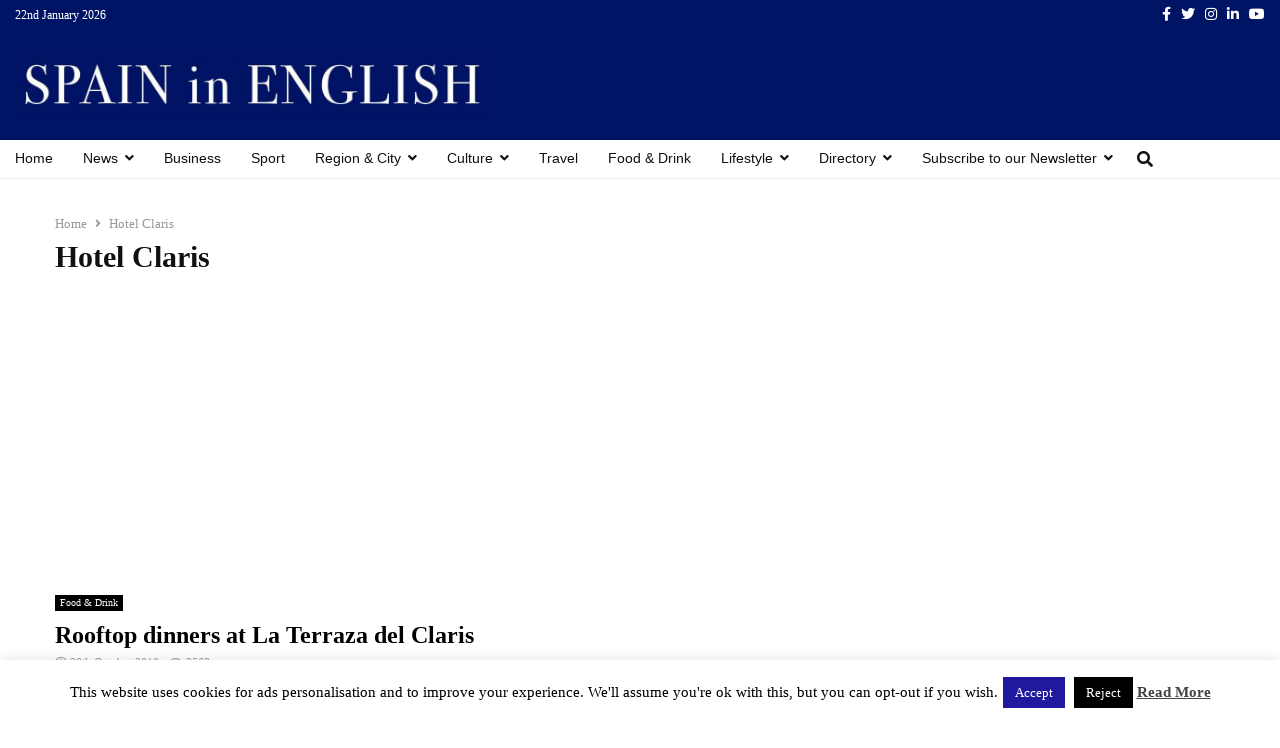

--- FILE ---
content_type: text/html; charset=utf-8
request_url: https://www.google.com/recaptcha/api2/aframe
body_size: 267
content:
<!DOCTYPE HTML><html><head><meta http-equiv="content-type" content="text/html; charset=UTF-8"></head><body><script nonce="gSOv9PnrKvY2yt3RetHsyQ">/** Anti-fraud and anti-abuse applications only. See google.com/recaptcha */ try{var clients={'sodar':'https://pagead2.googlesyndication.com/pagead/sodar?'};window.addEventListener("message",function(a){try{if(a.source===window.parent){var b=JSON.parse(a.data);var c=clients[b['id']];if(c){var d=document.createElement('img');d.src=c+b['params']+'&rc='+(localStorage.getItem("rc::a")?sessionStorage.getItem("rc::b"):"");window.document.body.appendChild(d);sessionStorage.setItem("rc::e",parseInt(sessionStorage.getItem("rc::e")||0)+1);localStorage.setItem("rc::h",'1769063074589');}}}catch(b){}});window.parent.postMessage("_grecaptcha_ready", "*");}catch(b){}</script></body></html>